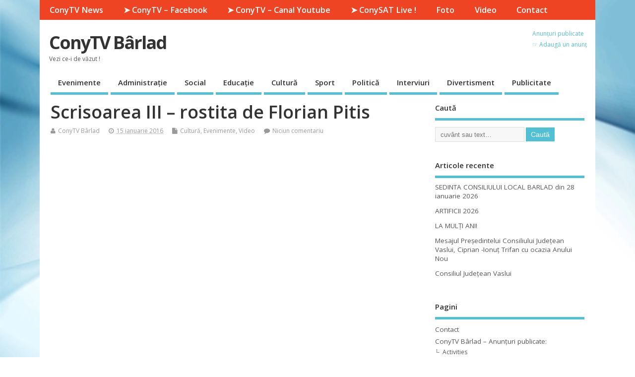

--- FILE ---
content_type: text/html; charset=UTF-8
request_url: https://www.conytv.ro/scrisoarea-iii-rostita-de-florian-pitis/
body_size: 12457
content:
<!DOCTYPE html>
<!--[if lt IE 7 ]>	<html lang="ro-RO" class="no-js ie6"> <![endif]-->
<!--[if IE 7 ]>		<html lang="ro-RO" class="no-js ie7"> <![endif]-->
<!--[if IE 8 ]>		<html lang="ro-RO" class="no-js ie8"> <![endif]-->
<!--[if IE 9 ]>		<html lang="ro-RO" class="no-js ie9"> <![endif]-->
<!--[if (gt IE 9)|!(IE)]><!-->
<html lang="ro-RO" class="no-js"> <!--<![endif]-->
<head>
<meta charset="UTF-8" />


<meta name="viewport" content="width=device-width,initial-scale=1,maximum-scale=1,user-scalable=yes">
<meta name="HandheldFriendly" content="true">

<link rel="pingback" href="https://www.conytv.ro/xmlrpc.php" />

<title>Scrisoarea III  &#8211;   rostita de Florian Pitis &#8211; ConyTV Bârlad</title>
<script type="text/javascript">var ajaxurl = "https://www.conytv.ro/wp-admin/admin-ajax.php",ap_nonce = "516c588188",apTemplateUrl = "https://www.conytv.ro/wp-content/plugins/anspress-question-answer/templates/js-template";apQuestionID = "0";aplang = {"loading":"Loading..","sending":"Sending request","file_size_error":"File size is bigger than 0.48 MB","attached_max":"You have already attached maximum numbers of allowed attachments","commented":"commented","comment":"Comment","cancel":"Cancel","update":"Update","your_comment":"Write your comment...","notifications":"Notifications","mark_all_seen":"Mark all as seen","search":"Search","no_permission_comments":"Sorry, you don't have permission to read comments.","ajax_events":"Are you sure you want to %s?","ajax_error":{"snackbar":{"success":false,"message":"Something went wrong. Please try again."},"modal":["imageUpload"]}};disable_q_suggestion = "";</script>
<meta name='robots' content='max-image-preview:large' />
<link rel='dns-prefetch' href='//fonts.googleapis.com' />
<link rel="alternate" type="application/rss+xml" title="ConyTV Bârlad &raquo; Flux" href="https://www.conytv.ro/feed/" />
<link rel="alternate" type="application/rss+xml" title="ConyTV Bârlad &raquo; Flux comentarii" href="https://www.conytv.ro/comments/feed/" />
<link rel="alternate" type="application/rss+xml" title="Flux comentarii ConyTV Bârlad &raquo; Scrisoarea III  &#8211;   rostita de Florian Pitis" href="https://www.conytv.ro/scrisoarea-iii-rostita-de-florian-pitis/feed/" />
<link rel="alternate" title="oEmbed (JSON)" type="application/json+oembed" href="https://www.conytv.ro/wp-json/oembed/1.0/embed?url=https%3A%2F%2Fwww.conytv.ro%2Fscrisoarea-iii-rostita-de-florian-pitis%2F" />
<link rel="alternate" title="oEmbed (XML)" type="text/xml+oembed" href="https://www.conytv.ro/wp-json/oembed/1.0/embed?url=https%3A%2F%2Fwww.conytv.ro%2Fscrisoarea-iii-rostita-de-florian-pitis%2F&#038;format=xml" />
<style id='wp-img-auto-sizes-contain-inline-css' type='text/css'>
img:is([sizes=auto i],[sizes^="auto," i]){contain-intrinsic-size:3000px 1500px}
/*# sourceURL=wp-img-auto-sizes-contain-inline-css */
</style>
<link rel='stylesheet' id='anspress-fonts-css' href='https://www.conytv.ro/wp-content/plugins/anspress-question-answer/templates/css/fonts.css?ver=4.4.4' type='text/css' media='all' />
<link rel='stylesheet' id='anspress-main-css' href='https://www.conytv.ro/wp-content/plugins/anspress-question-answer/templates/css/main.css?ver=4.4.4' type='text/css' media='all' />
<style id='anspress-main-inline-css' type='text/css'>

		#anspress .ap-q-cells{
				margin-left: 60px;
		}
		#anspress .ap-a-cells{
				margin-left: 60px;
		}
/*# sourceURL=anspress-main-inline-css */
</style>
<link rel='stylesheet' id='ap-overrides-css' href='https://www.conytv.ro/wp-content/plugins/anspress-question-answer/templates/css/overrides.css?v=4.4.4&#038;ver=4.4.4' type='text/css' media='all' />
<style id='wp-emoji-styles-inline-css' type='text/css'>

	img.wp-smiley, img.emoji {
		display: inline !important;
		border: none !important;
		box-shadow: none !important;
		height: 1em !important;
		width: 1em !important;
		margin: 0 0.07em !important;
		vertical-align: -0.1em !important;
		background: none !important;
		padding: 0 !important;
	}
/*# sourceURL=wp-emoji-styles-inline-css */
</style>
<style id='wp-block-library-inline-css' type='text/css'>
:root{--wp-block-synced-color:#7a00df;--wp-block-synced-color--rgb:122,0,223;--wp-bound-block-color:var(--wp-block-synced-color);--wp-editor-canvas-background:#ddd;--wp-admin-theme-color:#007cba;--wp-admin-theme-color--rgb:0,124,186;--wp-admin-theme-color-darker-10:#006ba1;--wp-admin-theme-color-darker-10--rgb:0,107,160.5;--wp-admin-theme-color-darker-20:#005a87;--wp-admin-theme-color-darker-20--rgb:0,90,135;--wp-admin-border-width-focus:2px}@media (min-resolution:192dpi){:root{--wp-admin-border-width-focus:1.5px}}.wp-element-button{cursor:pointer}:root .has-very-light-gray-background-color{background-color:#eee}:root .has-very-dark-gray-background-color{background-color:#313131}:root .has-very-light-gray-color{color:#eee}:root .has-very-dark-gray-color{color:#313131}:root .has-vivid-green-cyan-to-vivid-cyan-blue-gradient-background{background:linear-gradient(135deg,#00d084,#0693e3)}:root .has-purple-crush-gradient-background{background:linear-gradient(135deg,#34e2e4,#4721fb 50%,#ab1dfe)}:root .has-hazy-dawn-gradient-background{background:linear-gradient(135deg,#faaca8,#dad0ec)}:root .has-subdued-olive-gradient-background{background:linear-gradient(135deg,#fafae1,#67a671)}:root .has-atomic-cream-gradient-background{background:linear-gradient(135deg,#fdd79a,#004a59)}:root .has-nightshade-gradient-background{background:linear-gradient(135deg,#330968,#31cdcf)}:root .has-midnight-gradient-background{background:linear-gradient(135deg,#020381,#2874fc)}:root{--wp--preset--font-size--normal:16px;--wp--preset--font-size--huge:42px}.has-regular-font-size{font-size:1em}.has-larger-font-size{font-size:2.625em}.has-normal-font-size{font-size:var(--wp--preset--font-size--normal)}.has-huge-font-size{font-size:var(--wp--preset--font-size--huge)}.has-text-align-center{text-align:center}.has-text-align-left{text-align:left}.has-text-align-right{text-align:right}.has-fit-text{white-space:nowrap!important}#end-resizable-editor-section{display:none}.aligncenter{clear:both}.items-justified-left{justify-content:flex-start}.items-justified-center{justify-content:center}.items-justified-right{justify-content:flex-end}.items-justified-space-between{justify-content:space-between}.screen-reader-text{border:0;clip-path:inset(50%);height:1px;margin:-1px;overflow:hidden;padding:0;position:absolute;width:1px;word-wrap:normal!important}.screen-reader-text:focus{background-color:#ddd;clip-path:none;color:#444;display:block;font-size:1em;height:auto;left:5px;line-height:normal;padding:15px 23px 14px;text-decoration:none;top:5px;width:auto;z-index:100000}html :where(.has-border-color){border-style:solid}html :where([style*=border-top-color]){border-top-style:solid}html :where([style*=border-right-color]){border-right-style:solid}html :where([style*=border-bottom-color]){border-bottom-style:solid}html :where([style*=border-left-color]){border-left-style:solid}html :where([style*=border-width]){border-style:solid}html :where([style*=border-top-width]){border-top-style:solid}html :where([style*=border-right-width]){border-right-style:solid}html :where([style*=border-bottom-width]){border-bottom-style:solid}html :where([style*=border-left-width]){border-left-style:solid}html :where(img[class*=wp-image-]){height:auto;max-width:100%}:where(figure){margin:0 0 1em}html :where(.is-position-sticky){--wp-admin--admin-bar--position-offset:var(--wp-admin--admin-bar--height,0px)}@media screen and (max-width:600px){html :where(.is-position-sticky){--wp-admin--admin-bar--position-offset:0px}}

/*# sourceURL=wp-block-library-inline-css */
</style><style id='global-styles-inline-css' type='text/css'>
:root{--wp--preset--aspect-ratio--square: 1;--wp--preset--aspect-ratio--4-3: 4/3;--wp--preset--aspect-ratio--3-4: 3/4;--wp--preset--aspect-ratio--3-2: 3/2;--wp--preset--aspect-ratio--2-3: 2/3;--wp--preset--aspect-ratio--16-9: 16/9;--wp--preset--aspect-ratio--9-16: 9/16;--wp--preset--color--black: #000000;--wp--preset--color--cyan-bluish-gray: #abb8c3;--wp--preset--color--white: #ffffff;--wp--preset--color--pale-pink: #f78da7;--wp--preset--color--vivid-red: #cf2e2e;--wp--preset--color--luminous-vivid-orange: #ff6900;--wp--preset--color--luminous-vivid-amber: #fcb900;--wp--preset--color--light-green-cyan: #7bdcb5;--wp--preset--color--vivid-green-cyan: #00d084;--wp--preset--color--pale-cyan-blue: #8ed1fc;--wp--preset--color--vivid-cyan-blue: #0693e3;--wp--preset--color--vivid-purple: #9b51e0;--wp--preset--gradient--vivid-cyan-blue-to-vivid-purple: linear-gradient(135deg,rgb(6,147,227) 0%,rgb(155,81,224) 100%);--wp--preset--gradient--light-green-cyan-to-vivid-green-cyan: linear-gradient(135deg,rgb(122,220,180) 0%,rgb(0,208,130) 100%);--wp--preset--gradient--luminous-vivid-amber-to-luminous-vivid-orange: linear-gradient(135deg,rgb(252,185,0) 0%,rgb(255,105,0) 100%);--wp--preset--gradient--luminous-vivid-orange-to-vivid-red: linear-gradient(135deg,rgb(255,105,0) 0%,rgb(207,46,46) 100%);--wp--preset--gradient--very-light-gray-to-cyan-bluish-gray: linear-gradient(135deg,rgb(238,238,238) 0%,rgb(169,184,195) 100%);--wp--preset--gradient--cool-to-warm-spectrum: linear-gradient(135deg,rgb(74,234,220) 0%,rgb(151,120,209) 20%,rgb(207,42,186) 40%,rgb(238,44,130) 60%,rgb(251,105,98) 80%,rgb(254,248,76) 100%);--wp--preset--gradient--blush-light-purple: linear-gradient(135deg,rgb(255,206,236) 0%,rgb(152,150,240) 100%);--wp--preset--gradient--blush-bordeaux: linear-gradient(135deg,rgb(254,205,165) 0%,rgb(254,45,45) 50%,rgb(107,0,62) 100%);--wp--preset--gradient--luminous-dusk: linear-gradient(135deg,rgb(255,203,112) 0%,rgb(199,81,192) 50%,rgb(65,88,208) 100%);--wp--preset--gradient--pale-ocean: linear-gradient(135deg,rgb(255,245,203) 0%,rgb(182,227,212) 50%,rgb(51,167,181) 100%);--wp--preset--gradient--electric-grass: linear-gradient(135deg,rgb(202,248,128) 0%,rgb(113,206,126) 100%);--wp--preset--gradient--midnight: linear-gradient(135deg,rgb(2,3,129) 0%,rgb(40,116,252) 100%);--wp--preset--font-size--small: 13px;--wp--preset--font-size--medium: 20px;--wp--preset--font-size--large: 36px;--wp--preset--font-size--x-large: 42px;--wp--preset--spacing--20: 0.44rem;--wp--preset--spacing--30: 0.67rem;--wp--preset--spacing--40: 1rem;--wp--preset--spacing--50: 1.5rem;--wp--preset--spacing--60: 2.25rem;--wp--preset--spacing--70: 3.38rem;--wp--preset--spacing--80: 5.06rem;--wp--preset--shadow--natural: 6px 6px 9px rgba(0, 0, 0, 0.2);--wp--preset--shadow--deep: 12px 12px 50px rgba(0, 0, 0, 0.4);--wp--preset--shadow--sharp: 6px 6px 0px rgba(0, 0, 0, 0.2);--wp--preset--shadow--outlined: 6px 6px 0px -3px rgb(255, 255, 255), 6px 6px rgb(0, 0, 0);--wp--preset--shadow--crisp: 6px 6px 0px rgb(0, 0, 0);}:where(.is-layout-flex){gap: 0.5em;}:where(.is-layout-grid){gap: 0.5em;}body .is-layout-flex{display: flex;}.is-layout-flex{flex-wrap: wrap;align-items: center;}.is-layout-flex > :is(*, div){margin: 0;}body .is-layout-grid{display: grid;}.is-layout-grid > :is(*, div){margin: 0;}:where(.wp-block-columns.is-layout-flex){gap: 2em;}:where(.wp-block-columns.is-layout-grid){gap: 2em;}:where(.wp-block-post-template.is-layout-flex){gap: 1.25em;}:where(.wp-block-post-template.is-layout-grid){gap: 1.25em;}.has-black-color{color: var(--wp--preset--color--black) !important;}.has-cyan-bluish-gray-color{color: var(--wp--preset--color--cyan-bluish-gray) !important;}.has-white-color{color: var(--wp--preset--color--white) !important;}.has-pale-pink-color{color: var(--wp--preset--color--pale-pink) !important;}.has-vivid-red-color{color: var(--wp--preset--color--vivid-red) !important;}.has-luminous-vivid-orange-color{color: var(--wp--preset--color--luminous-vivid-orange) !important;}.has-luminous-vivid-amber-color{color: var(--wp--preset--color--luminous-vivid-amber) !important;}.has-light-green-cyan-color{color: var(--wp--preset--color--light-green-cyan) !important;}.has-vivid-green-cyan-color{color: var(--wp--preset--color--vivid-green-cyan) !important;}.has-pale-cyan-blue-color{color: var(--wp--preset--color--pale-cyan-blue) !important;}.has-vivid-cyan-blue-color{color: var(--wp--preset--color--vivid-cyan-blue) !important;}.has-vivid-purple-color{color: var(--wp--preset--color--vivid-purple) !important;}.has-black-background-color{background-color: var(--wp--preset--color--black) !important;}.has-cyan-bluish-gray-background-color{background-color: var(--wp--preset--color--cyan-bluish-gray) !important;}.has-white-background-color{background-color: var(--wp--preset--color--white) !important;}.has-pale-pink-background-color{background-color: var(--wp--preset--color--pale-pink) !important;}.has-vivid-red-background-color{background-color: var(--wp--preset--color--vivid-red) !important;}.has-luminous-vivid-orange-background-color{background-color: var(--wp--preset--color--luminous-vivid-orange) !important;}.has-luminous-vivid-amber-background-color{background-color: var(--wp--preset--color--luminous-vivid-amber) !important;}.has-light-green-cyan-background-color{background-color: var(--wp--preset--color--light-green-cyan) !important;}.has-vivid-green-cyan-background-color{background-color: var(--wp--preset--color--vivid-green-cyan) !important;}.has-pale-cyan-blue-background-color{background-color: var(--wp--preset--color--pale-cyan-blue) !important;}.has-vivid-cyan-blue-background-color{background-color: var(--wp--preset--color--vivid-cyan-blue) !important;}.has-vivid-purple-background-color{background-color: var(--wp--preset--color--vivid-purple) !important;}.has-black-border-color{border-color: var(--wp--preset--color--black) !important;}.has-cyan-bluish-gray-border-color{border-color: var(--wp--preset--color--cyan-bluish-gray) !important;}.has-white-border-color{border-color: var(--wp--preset--color--white) !important;}.has-pale-pink-border-color{border-color: var(--wp--preset--color--pale-pink) !important;}.has-vivid-red-border-color{border-color: var(--wp--preset--color--vivid-red) !important;}.has-luminous-vivid-orange-border-color{border-color: var(--wp--preset--color--luminous-vivid-orange) !important;}.has-luminous-vivid-amber-border-color{border-color: var(--wp--preset--color--luminous-vivid-amber) !important;}.has-light-green-cyan-border-color{border-color: var(--wp--preset--color--light-green-cyan) !important;}.has-vivid-green-cyan-border-color{border-color: var(--wp--preset--color--vivid-green-cyan) !important;}.has-pale-cyan-blue-border-color{border-color: var(--wp--preset--color--pale-cyan-blue) !important;}.has-vivid-cyan-blue-border-color{border-color: var(--wp--preset--color--vivid-cyan-blue) !important;}.has-vivid-purple-border-color{border-color: var(--wp--preset--color--vivid-purple) !important;}.has-vivid-cyan-blue-to-vivid-purple-gradient-background{background: var(--wp--preset--gradient--vivid-cyan-blue-to-vivid-purple) !important;}.has-light-green-cyan-to-vivid-green-cyan-gradient-background{background: var(--wp--preset--gradient--light-green-cyan-to-vivid-green-cyan) !important;}.has-luminous-vivid-amber-to-luminous-vivid-orange-gradient-background{background: var(--wp--preset--gradient--luminous-vivid-amber-to-luminous-vivid-orange) !important;}.has-luminous-vivid-orange-to-vivid-red-gradient-background{background: var(--wp--preset--gradient--luminous-vivid-orange-to-vivid-red) !important;}.has-very-light-gray-to-cyan-bluish-gray-gradient-background{background: var(--wp--preset--gradient--very-light-gray-to-cyan-bluish-gray) !important;}.has-cool-to-warm-spectrum-gradient-background{background: var(--wp--preset--gradient--cool-to-warm-spectrum) !important;}.has-blush-light-purple-gradient-background{background: var(--wp--preset--gradient--blush-light-purple) !important;}.has-blush-bordeaux-gradient-background{background: var(--wp--preset--gradient--blush-bordeaux) !important;}.has-luminous-dusk-gradient-background{background: var(--wp--preset--gradient--luminous-dusk) !important;}.has-pale-ocean-gradient-background{background: var(--wp--preset--gradient--pale-ocean) !important;}.has-electric-grass-gradient-background{background: var(--wp--preset--gradient--electric-grass) !important;}.has-midnight-gradient-background{background: var(--wp--preset--gradient--midnight) !important;}.has-small-font-size{font-size: var(--wp--preset--font-size--small) !important;}.has-medium-font-size{font-size: var(--wp--preset--font-size--medium) !important;}.has-large-font-size{font-size: var(--wp--preset--font-size--large) !important;}.has-x-large-font-size{font-size: var(--wp--preset--font-size--x-large) !important;}
/*# sourceURL=global-styles-inline-css */
</style>

<style id='classic-theme-styles-inline-css' type='text/css'>
/*! This file is auto-generated */
.wp-block-button__link{color:#fff;background-color:#32373c;border-radius:9999px;box-shadow:none;text-decoration:none;padding:calc(.667em + 2px) calc(1.333em + 2px);font-size:1.125em}.wp-block-file__button{background:#32373c;color:#fff;text-decoration:none}
/*# sourceURL=/wp-includes/css/classic-themes.min.css */
</style>
<link rel='stylesheet' id='default_gwf-css' href='//fonts.googleapis.com/css?family=Open+Sans%3A400%2C400italic%2C600%2C600italic%2C700%2C700italic%2C300%2C300italic&#038;ver=6.9' type='text/css' media='all' />
<link rel='stylesheet' id='parent-style-css' href='https://www.conytv.ro/wp-content/themes/mesocolumn/style.css?ver=1.6.5.1' type='text/css' media='all' />
<link rel='stylesheet' id='style-responsive-css' href='https://www.conytv.ro/wp-content/themes/mesocolumn/responsive.css?ver=1.6.5.1' type='text/css' media='all' />
<link rel='stylesheet' id='superfish-css' href='https://www.conytv.ro/wp-content/themes/mesocolumn/lib/scripts/superfish-menu/css/superfish.css?ver=1.6.5.1' type='text/css' media='all' />
<link rel='stylesheet' id='font-awesome-cdn-css' href='https://www.conytv.ro/wp-content/themes/mesocolumn/lib/scripts/font-awesome/css/font-awesome.css?ver=1.6.5.1' type='text/css' media='all' />
<script type="text/javascript" src="https://www.conytv.ro/wp-includes/js/jquery/jquery.min.js?ver=3.7.1" id="jquery-core-js"></script>
<script type="text/javascript" src="https://www.conytv.ro/wp-includes/js/jquery/jquery-migrate.min.js?ver=3.4.1" id="jquery-migrate-js"></script>
<link rel="https://api.w.org/" href="https://www.conytv.ro/wp-json/" /><link rel="alternate" title="JSON" type="application/json" href="https://www.conytv.ro/wp-json/wp/v2/posts/210" /><link rel="EditURI" type="application/rsd+xml" title="RSD" href="https://www.conytv.ro/xmlrpc.php?rsd" />
<meta name="generator" content="WordPress 6.9" />
<link rel="canonical" href="https://www.conytv.ro/scrisoarea-iii-rostita-de-florian-pitis/" />
<link rel='shortlink' href='https://www.conytv.ro/?p=210' />
<style type="text/css" media="all">
</style>
<style type="text/css" media="all">
#main-navigation li.menu-item-object-page.tn_page_color_22344 a {border-bottom: 5px solid #dd3333;}#main-navigation ul.sf-menu li.menu-item-object-page.tn_page_color_22344:hover {background-color: #dd3333;}#main-navigation .sf-menu li.menu-item-object-page.tn_page_color_22344 a:hover {color: #fff !important;background-color: #dd3333;}#main-navigation .sf-menu li.menu-item-object-page.tn_page_color_22344 ul  {background-color: #dd3333;background-image: none;}#main-navigation .sf-menu li.menu-item-object-page.tn_page_color_22344 ul li a:hover  {background-color: #aa0000 !important;background-image: none;} </style>
<style type="text/css" id="custom-background-css">
body.custom-background { background-image: url("https://www.conytv.ro/wp-content/uploads/2021/01/conytv_bkgnd_alpha.png"); background-position: left top; background-size: contain; background-repeat: no-repeat; background-attachment: scroll; }
</style>
	<style type="text/css" media="all">
.container-wrap, footer .ftop {float: left;margin: 0;padding: 2% 2% 0 2%;width: 96%;background-color:white;}
#header {background:white;}footer.footer-bottom {background:transparent none !important;}.fbottom {background-color: #52C0D4;color:#fff !important;width: 96%;margin: 0;padding: 0.6em 2% !important;}#siteinfo {margin:0 0 0 1.6em;}@media only screen and (min-width:300px) and (max-width:770px){.container-wrap, #custom footer .ftop {float: left;margin: 0;padding: 2% !important;width: 96% !important;background-color:white;}#custom-img-header {margin:0 0 2em;}}
body {font-family: 'Open Sans', sans-serif;font-weight: 400;}
#siteinfo div,h1,h2,h3,h4,h5,h6,.header-title,#main-navigation, #featured #featured-title, #cf .tinput, #wp-calendar caption,.flex-caption h1,#portfolio-filter li,.nivo-caption a.read-more,.form-submit #submit,.fbottom,ol.commentlist li div.comment-post-meta, .home-post span.post-category a,ul.tabbernav li a {font-family: 'Open Sans', sans-serif;font-weight:600;}
#main-navigation, .sf-menu li a {font-family: 'Open Sans', sans-serif;font-weight: 600;}
#custom #siteinfo a {color: # !important;text-decoration: none;}
#custom #siteinfo p#site-description {color: # !important;text-decoration: none;}
#post-entry div.post-thumb.size-thumbnail {float:left;width:150px;}
#post-entry article .post-right {margin:0 0 0 170px;}
</style>

</head>

<body class="wp-singular post-template-default single single-post postid-210 single-format-standard custom-background wp-theme-mesocolumn metaslider-plugin chrome" id="custom">

<div class="product-with-desc secbody">

<div id="wrapper">

<div id="wrapper-main">

<div id="bodywrap" class="innerwrap">

<div id="bodycontent">

<div id="container">

<nav class="top-nav iegradient effect-1" id="top-navigation" itemscope itemtype="http://schema.org/SiteNavigationElement">
<div class="innerwrap">
<ul id="menu-meniu" class="sf-menu"><li id='menu-item-524'  class="menu-item menu-item-type-taxonomy menu-item-object-category no_desc   "><a  href="https://www.conytv.ro/category/conytv-news/">ConyTV News</a></li>
<li id='menu-item-128'  class="menu-item menu-item-type-custom menu-item-object-custom no_desc   "><a  href="https://www.facebook.com/conytv.barlad/">➤ ConyTV &#8211; Facebook</a></li>
<li id='menu-item-129'  class="menu-item menu-item-type-custom menu-item-object-custom no_desc   "><a  href="https://www.youtube.com/channel/UCYHZW2N0nWphDxQbDZP5cKQ">➤ ConyTV &#8211; Canal Youtube</a></li>
<li id='menu-item-503'  class="menu-item menu-item-type-custom menu-item-object-custom no_desc   "><a  href="http://www.b-o.ro/live-tvconysat-barlad.html">➤ ConySAT Live !</a></li>
<li id='menu-item-133'  class="menu-item menu-item-type-taxonomy menu-item-object-category no_desc   "><a  href="https://www.conytv.ro/category/foto/">Foto</a></li>
<li id='menu-item-529'  class="menu-item menu-item-type-taxonomy menu-item-object-category current-post-ancestor current-menu-parent current-post-parent no_desc   "><a  href="https://www.conytv.ro/category/video/">Video</a></li>
<li id='menu-item-525'  class="menu-item menu-item-type-post_type menu-item-object-page no_desc   "><a  href="https://www.conytv.ro/contact/">Contact</a></li>
</ul><div id="mobile-nav"><div class="mobile-open"><a class="mobile-open-click" href="#"><i class="fa fa-bars"></i>Meniu superior</a></div><ul id="mobile-menu-wrap"><li><a href='https://www.conytv.ro/category/evenimente/'>Evenimente</a>
<li><a href='https://www.conytv.ro/category/administratie/'>Administrație</a>
<li><a href='https://www.conytv.ro/category/social/'>Social</a>
<li><a href='https://www.conytv.ro/category/educatie/'>Educație</a>
<li><a href='https://www.conytv.ro/category/cultura/'>Cultură</a>
<li><a href='https://www.conytv.ro/category/sport/'>Sport</a>
<li><a href='https://www.conytv.ro/category/politica/'>Politică</a>
<li><a href='https://www.conytv.ro/category/interviuri/'>Interviuri</a>
<li><a href='https://www.conytv.ro/category/divertisment/'>Divertisment</a>
<li><a href='https://www.conytv.ro/publicitate/'>Publicitate</a>
</ul></div></div>
</nav>
<!-- HEADER START -->
<header class="iegradient yes_head" id="header" itemscope itemtype="http://schema.org/WPHeader">
<div class="header-inner">
<div class="innerwrap">
<div id="siteinfo">
<div ><a href="https://www.conytv.ro/" title="ConyTV Bârlad" rel="home">ConyTV Bârlad</a></div ><p id="site-description">Vezi ce-i de văzut !</p>
</div>
<!-- SITEINFO END -->
<div id="topbanner"><a href="https://www.conytv.ro/questions/">Anunțuri publicate</a>
<br>
<a href="https://www.conytv.ro/questions/ask/">&#9758; Adaugă un anunț</a></div></div>
</div>
</header>
<!-- HEADER END -->
<div class="container-wrap">

<!-- NAVIGATION START -->
<nav class="main-nav iegradient" id="main-navigation" itemscope itemtype="http://schema.org/SiteNavigationElement">
<ul id="menu-meniul-principal-1" class="sf-menu"><li id='menu-item-522'  class="menu-item menu-item-type-taxonomy menu-item-object-category current-post-ancestor current-menu-parent current-post-parent no_desc   "><a  href="https://www.conytv.ro/category/evenimente/">Evenimente</a></li>
<li id='menu-item-127'  class="menu-item menu-item-type-taxonomy menu-item-object-category no_desc   "><a  href="https://www.conytv.ro/category/administratie/">Administrație</a></li>
<li id='menu-item-520'  class="menu-item menu-item-type-taxonomy menu-item-object-category no_desc   "><a  href="https://www.conytv.ro/category/social/">Social</a></li>
<li id='menu-item-134'  class="menu-item menu-item-type-taxonomy menu-item-object-category no_desc   "><a  href="https://www.conytv.ro/category/educatie/">Educație</a></li>
<li id='menu-item-126'  class="menu-item menu-item-type-taxonomy menu-item-object-category current-post-ancestor current-menu-parent current-post-parent no_desc   "><a  href="https://www.conytv.ro/category/cultura/">Cultură</a></li>
<li id='menu-item-521'  class="menu-item menu-item-type-taxonomy menu-item-object-category no_desc   "><a  href="https://www.conytv.ro/category/sport/">Sport</a></li>
<li id='menu-item-27'  class="menu-item menu-item-type-taxonomy menu-item-object-category no_desc   "><a  href="https://www.conytv.ro/category/politica/">Politică</a></li>
<li id='menu-item-523'  class="menu-item menu-item-type-taxonomy menu-item-object-category no_desc   "><a  href="https://www.conytv.ro/category/interviuri/">Interviuri</a></li>
<li id='menu-item-527'  class="menu-item menu-item-type-taxonomy menu-item-object-category no_desc   "><a  href="https://www.conytv.ro/category/divertisment/">Divertisment</a></li>
<li id='menu-item-3496'  class="menu-item menu-item-type-post_type menu-item-object-page no_desc   "><a  href="https://www.conytv.ro/publicitate/">Publicitate</a></li>
</ul></nav>
<!-- NAVIGATION END -->

<!-- CONTENT START -->
<div class="content">
<div class="content-inner">


<!-- POST ENTRY START -->
<div id="post-entry">

<div class="post-entry-inner">




<!-- POST START -->
<article class="post-single post-210 post type-post status-publish format-standard hentry category-cultura category-evenimente category-video has_no_thumb" id="post-210"  itemscope="" itemtype="http://schema.org/Article">

<div class="post-top">
<h1 class="post-title entry-title"  itemprop="name headline">Scrisoarea III  &#8211;   rostita de Florian Pitis</h1>
<div class="post-meta the-icons pmeta-alt">


<span class="post-author vcard"><i class="fa fa-user"></i><a class="url fn" href="https://www.conytv.ro/author/conytv/" title="Articole de ConyTV Bârlad" rel="author">ConyTV Bârlad</a></span>

<span class="entry-date post-date"><i class="fa fa-clock-o"></i><abbr class="published" title="2016-01-15T18:41:56+02:00">15 ianuarie 2016</abbr></span>
<span class="meta-no-display"><a href="https://www.conytv.ro/scrisoarea-iii-rostita-de-florian-pitis/" rel="bookmark">Scrisoarea III  &#8211;   rostita de Florian Pitis</a></span><span class="date updated meta-no-display">2016-01-25T14:03:13+02:00</span>
<span class="post-category"><i class="fa fa-file"></i><a href="https://www.conytv.ro/category/cultura/" rel="category tag">Cultură</a>, <a href="https://www.conytv.ro/category/evenimente/" rel="category tag">Evenimente</a>, <a href="https://www.conytv.ro/category/video/" rel="category tag">Video</a></span>


<span class="post-comment last"><i class="fa fa-comment"></i><a href="https://www.conytv.ro/scrisoarea-iii-rostita-de-florian-pitis/#respond">Niciun comentariu</a></span>


</div></div>


<div class="post-content">


<div class="entry-content"  itemprop="articleBody">
<p><iframe src="https://www.youtube.com/embed/gvTeNj_HNQY" width="640" height="480" frameborder="0" allowfullscreen="allowfullscreen"></iframe></p>
<!-- start data:schema --><span class="post-schema"><meta content="article" itemscope itemprop="mainEntityOfPage"  itemType="https://schema.org/WebPage" itemid="https://www.conytv.ro/scrisoarea-iii-rostita-de-florian-pitis/"/><a itemprop="url" href="https://www.conytv.ro/scrisoarea-iii-rostita-de-florian-pitis/" rel="bookmark" title="Scrisoarea III  &#8211;   rostita de Florian Pitis ">https://www.conytv.ro/scrisoarea-iii-rostita-de-florian-pitis/</a><time datetime="2016-01-15" itemprop="datePublished"><span class="date updated">2016-01-15T18:41:56+02:00</span></time><meta itemprop="dateModified" content="2016-01-15T18:41:56+02:00"/><span class="vcard author"><span class="fn">ConyTV Bârlad</span></span><span itemprop="articleSection">Cultură</span><span itemprop="articleSection">Evenimente</span><span itemprop="articleSection">Video</span><span itemprop="description"></span><span itemprop="author" itemscope="" itemtype="http://schema.org/Person"><span itemprop="name">ConyTV Bârlad</span><a href="?rel=author" itemprop="url"></a><span itemprop="givenName">ConyTV</span>
<span itemprop="familyName">Bârlad</span><span itemprop="email"><a href="/cdn-cgi/l/email-protection" class="__cf_email__" data-cfemail="ff9c9091868b89d19d9e8d939e9bbf98929e9693d19c9092">[email&#160;protected]</a></span><span itemprop="jobTitle">Editor</span><span itemprop="brand">ConyTV Bârlad</span></span><span itemprop="publisher" itemscope itemtype="https://schema.org/Organization"><span itemprop="logo" itemscope itemtype="https://schema.org/ImageObject"><img decoding="async" alt="Vezi ce-i de văzut !" src=""/><meta itemprop="url" content=""><meta itemprop="width" content="80"><meta itemprop="height" content="80"></span><meta itemprop="name" content="ConyTV Bârlad"></span></span><!-- end data:schema --></div>


</div>


<div class="post-meta the-icons pm-bottom">
</div>

</article>
<!-- POST END -->






<div id="commentpost">

<h4 id="comments"><span>Niciun comentariu până acum.</span></h4>





	<div id="respond" class="comment-respond">
		<h3 id="reply-title" class="comment-reply-title">Lasă un răspuns <small><a rel="nofollow" id="cancel-comment-reply-link" href="/scrisoarea-iii-rostita-de-florian-pitis/#respond" style="display:none;">Anulează răspunsul</a></small></h3><form action="https://www.conytv.ro/wp-comments-post.php" method="post" id="commentform" class="comment-form"><p class="comment-notes"><span id="email-notes">Adresa ta de email nu va fi publicată.</span> <span class="required-field-message">Câmpurile obligatorii sunt marcate cu <span class="required">*</span></span></p><p class="comment-form-comment"><textarea id="comment" name="comment" cols="45" rows="8" aria-required="true"></textarea></p><p class="comment-form-author"><label for="author">Nume <span class="required">*</span></label> <input id="author" name="author" type="text" value="" size="30" maxlength="245" autocomplete="name" required="required" /></p>
<p class="comment-form-email"><label for="email">Email <span class="required">*</span></label> <input id="email" name="email" type="text" value="" size="30" maxlength="100" aria-describedby="email-notes" autocomplete="email" required="required" /></p>
<p class="comment-form-url"><label for="url">Site web</label> <input id="url" name="url" type="text" value="" size="30" maxlength="200" autocomplete="url" /></p>
	<script data-cfasync="false" src="/cdn-cgi/scripts/5c5dd728/cloudflare-static/email-decode.min.js"></script><script>document.addEventListener("DOMContentLoaded", function() { setTimeout(function(){ var e=document.getElementById("cf-turnstile-c-592836278"); e&&!e.innerHTML.trim()&&(turnstile.remove("#cf-turnstile-c-592836278"), turnstile.render("#cf-turnstile-c-592836278", {sitekey:"0x4AAAAAAACkQ7qgqzknahqP"})); }, 100); });</script>
	<p class="form-submit"><span id="cf-turnstile-c-592836278" class="cf-turnstile cf-turnstile-comments" data-action="wordpress-comment" data-callback="" data-sitekey="0x4AAAAAAACkQ7qgqzknahqP" data-theme="light" data-language="auto" data-appearance="always" data-size="" data-retry="auto" data-retry-interval="1000"></span><br class="cf-turnstile-br cf-turnstile-br-comments"><input name="submit" type="submit" id="submit" class="submit" value="Publică comentariul" /><script type="text/javascript">document.addEventListener("DOMContentLoaded", function() { document.body.addEventListener("click", function(event) { if (event.target.matches(".comment-reply-link, #cancel-comment-reply-link")) { turnstile.reset(".comment-form .cf-turnstile"); } }); });</script> <input type='hidden' name='comment_post_ID' value='210' id='comment_post_ID' />
<input type='hidden' name='comment_parent' id='comment_parent' value='0' />
</p> <p class="comment-form-aios-antibot-keys"><input type="hidden" name="dqducxbx" value="5h4cy67bg4ae" ><input type="hidden" name="ourhmzap" value="2nlvj4p3irco" ><input type="hidden" name="y434e9pr" value="0e8avzfwmmjq" ><input type="hidden" name="aios_antibot_keys_expiry" id="aios_antibot_keys_expiry" value="1770163200"></p><p style="display: none;"><input type="hidden" id="akismet_comment_nonce" name="akismet_comment_nonce" value="e47e3e4e99" /></p><p style="display: none !important;" class="akismet-fields-container" data-prefix="ak_"><label>&#916;<textarea name="ak_hp_textarea" cols="45" rows="8" maxlength="100"></textarea></label><input type="hidden" id="ak_js_1" name="ak_js" value="190"/><script>document.getElementById( "ak_js_1" ).setAttribute( "value", ( new Date() ).getTime() );</script></p></form>	</div><!-- #respond -->
	<p class="akismet_comment_form_privacy_notice">Acest site folosește Akismet pentru a reduce spamul. <a href="https://akismet.com/privacy/" target="_blank" rel="nofollow noopener">Află cum sunt procesate datele comentariilor tale</a>.</p>
</div>



<div class="post-nav-archive" id="post-navigator-single">
<div class="alignleft">&laquo;&nbsp;<a href="https://www.conytv.ro/scrisoarea-iii-gheorghe-cozorici/" rel="prev">Scrisoarea III &#8211; Gheorghe Cozorici</a></div>
<div class="alignright"><a href="https://www.conytv.ro/ochiul-curat-de-dorina-stoica/" rel="next">&#8222;Ochiul curat&#8221; de Dorina Stoica</a>&nbsp;&raquo;</div>
</div>


</div>
</div>
<!-- POST ENTRY END -->


</div><!-- CONTENT INNER END -->
</div><!-- CONTENT END -->



<div id="right-sidebar" class="sidebar right-sidebar" itemscope itemtype="http://schema.org/WPSideBar">
<div class="sidebar-inner">
<div class="widget-area the-icons">


<aside class="widget">
<h3 class="widget-title">Caută</h3>
<form method="get" class="search-form" action="https://www.conytv.ro/"><label><span class="screen-reader-text">Caută după:</span><input type="search" class="search-field" placeholder="cuvânt sau text&hellip;" value="" name="s" title="Caută după:" /></label> <input type="submit" class="search-submit" value="Caută" /></form></aside>
<aside class="widget widget_recent_entries">
<h3 class="widget-title">Articole recente</h3>
<ul>	<li><a href='https://www.conytv.ro/sedinta-consiliului-local-barlad-din-28-ianuarie-2026/'>SEDINTA CONSILIULUI LOCAL BARLAD din 28 ianuarie 2026</a></li>
	<li><a href='https://www.conytv.ro/artificii-2026/'>ARTIFICII 2026</a></li>
	<li><a href='https://www.conytv.ro/la-multi-ani-3/'>LA MULȚI ANI!</a></li>
	<li><a href='https://www.conytv.ro/mesajul-presedintelui-consiliului-judetean-vaslui-cipprian-ionut-trifan-cu-ocazia-anului-nou/'>Mesajul Președintelui Consiliului Județean Vaslui, Ciprian -Ionuț Trifan cu ocazia Anului Nou</a></li>
	<li><a href='https://www.conytv.ro/consiliul-judetean-vaslui/'>Consiliul Județean Vaslui</a></li>
</ul>
</aside>
<aside class="widget widget">
<h3 class="widget-title">Pagini</h3>
<ul><li class="page_item page-item-8"><a href="https://www.conytv.ro/contact/">Contact</a></li>
<li class="page_item page-item-22235 page_item_has_children"><a href="https://www.conytv.ro/questions/">ConyTV Bârlad &#8211; Anunțuri publicate:</a>
<ul class='children'>
	<li class="page_item page-item-22240"><a href="https://www.conytv.ro/questions/activities/">Activities</a></li>
	<li class="page_item page-item-22344"><a href="https://www.conytv.ro/questions/ansp-archive/">Anunțuri gratuite</a></li>
	<li class="page_item page-item-22238"><a href="https://www.conytv.ro/questions/categories/">Anunțuri publicate, pe categorii</a></li>
	<li class="page_item page-item-22236"><a href="https://www.conytv.ro/questions/ask/">ConyTV Bârlad &#8211; Adaugă mai jos anunțul tău:</a></li>
	<li class="page_item page-item-22237"><a href="https://www.conytv.ro/questions/profile/">Profile</a></li>
	<li class="page_item page-item-22239"><a href="https://www.conytv.ro/questions/tags/">Tags</a></li>
</ul>
</li>
<li class="page_item page-item-2136"><a href="https://www.conytv.ro/">ConyTV News</a></li>
<li class="page_item page-item-2512"><a href="https://www.conytv.ro/publicitate/">Publicitate</a></li>
</ul>
</aside>
<aside class="widget">
<h3 class="widget-title">Etichete</h3>
<div class="tagcloud"><ul><a href="https://www.conytv.ro/tag/60/" class="tag-cloud-link tag-link-252 tag-link-position-1" style="font-size: 10px;" aria-label="60 (8 elemente)">60</a>
<a href="https://www.conytv.ro/tag/1999/" class="tag-cloud-link tag-link-228 tag-link-position-2" style="font-size: 11.625px;" aria-label="1999 (11 elemente)">1999</a>
<a href="https://www.conytv.ro/tag/2016/" class="tag-cloud-link tag-link-67 tag-link-position-3" style="font-size: 18.5px;" aria-label="2016 (42 de elemente)">2016</a>
<a href="https://www.conytv.ro/tag/adrian/" class="tag-cloud-link tag-link-178 tag-link-position-4" style="font-size: 10px;" aria-label="Adrian (8 elemente)">Adrian</a>
<a href="https://www.conytv.ro/tag/andreea/" class="tag-cloud-link tag-link-163 tag-link-position-5" style="font-size: 10px;" aria-label="Andreea (8 elemente)">Andreea</a>
<a href="https://www.conytv.ro/tag/ani/" class="tag-cloud-link tag-link-253 tag-link-position-6" style="font-size: 19.5px;" aria-label="ani (50 de elemente)">ani</a>
<a href="https://www.conytv.ro/tag/arhiva/" class="tag-cloud-link tag-link-225 tag-link-position-7" style="font-size: 12px;" aria-label="arhiva (12 elemente)">arhiva</a>
<a href="https://www.conytv.ro/tag/arhiva-conytv/" class="tag-cloud-link tag-link-972 tag-link-position-8" style="font-size: 12.875px;" aria-label="ARHIVA CONYTV (14 elemente)">ARHIVA CONYTV</a>
<a href="https://www.conytv.ro/tag/b-o-ro/" class="tag-cloud-link tag-link-116 tag-link-position-9" style="font-size: 11.625px;" aria-label="b-o.ro (11 elemente)">b-o.ro</a>
<a href="https://www.conytv.ro/tag/barlad/" class="tag-cloud-link tag-link-68 tag-link-position-10" style="font-size: 17.75px;" aria-label="barlad (36 de elemente)">barlad</a>
<a href="https://www.conytv.ro/tag/boros/" class="tag-cloud-link tag-link-22 tag-link-position-11" style="font-size: 12px;" aria-label="BOROS (12 elemente)">BOROS</a>
<a href="https://www.conytv.ro/tag/candidat/" class="tag-cloud-link tag-link-126 tag-link-position-12" style="font-size: 15.375px;" aria-label="candidat (23 de elemente)">candidat</a>
<a href="https://www.conytv.ro/tag/carte/" class="tag-cloud-link tag-link-215 tag-link-position-13" style="font-size: 12px;" aria-label="carte (12 elemente)">carte</a>
<a href="https://www.conytv.ro/tag/comuna/" class="tag-cloud-link tag-link-230 tag-link-position-14" style="font-size: 12.5px;" aria-label="comuna (13 elemente)">comuna</a>
<a href="https://www.conytv.ro/tag/conferinta/" class="tag-cloud-link tag-link-41 tag-link-position-15" style="font-size: 19.75px;" aria-label="CONFERINTA (53 de elemente)">CONFERINTA</a>
<a href="https://www.conytv.ro/tag/consiliului-local/" class="tag-cloud-link tag-link-384 tag-link-position-16" style="font-size: 16.375px;" aria-label="Consiliului Local (28 de elemente)">Consiliului Local</a>
<a href="https://www.conytv.ro/tag/conytv/" class="tag-cloud-link tag-link-226 tag-link-position-17" style="font-size: 15.125px;" aria-label="conytv (22 de elemente)">conytv</a>
<a href="https://www.conytv.ro/tag/decembrie/" class="tag-cloud-link tag-link-227 tag-link-position-18" style="font-size: 10px;" aria-label="decembrie (8 elemente)">decembrie</a>
<a href="https://www.conytv.ro/tag/dumitru/" class="tag-cloud-link tag-link-21 tag-link-position-19" style="font-size: 12.875px;" aria-label="DUMITRU (14 elemente)">DUMITRU</a>
<a href="https://www.conytv.ro/tag/dumitru-boros/" class="tag-cloud-link tag-link-206 tag-link-position-20" style="font-size: 14.375px;" aria-label="Dumitru Boros (19 elemente)">Dumitru Boros</a>
<a href="https://www.conytv.ro/tag/independent/" class="tag-cloud-link tag-link-127 tag-link-position-21" style="font-size: 10px;" aria-label="independent (8 elemente)">independent</a>
<a href="https://www.conytv.ro/tag/la/" class="tag-cloud-link tag-link-340 tag-link-position-22" style="font-size: 10.625px;" aria-label="LA (9 elemente)">LA</a>
<a href="https://www.conytv.ro/tag/local/" class="tag-cloud-link tag-link-131 tag-link-position-23" style="font-size: 12.875px;" aria-label="local (14 elemente)">local</a>
<a href="https://www.conytv.ro/tag/mai/" class="tag-cloud-link tag-link-181 tag-link-position-24" style="font-size: 19.25px;" aria-label="mai (48 de elemente)">mai</a>
<a href="https://www.conytv.ro/tag/pmp/" class="tag-cloud-link tag-link-40 tag-link-position-25" style="font-size: 18.375px;" aria-label="PMP (41 de elemente)">PMP</a>
<a href="https://www.conytv.ro/tag/pnl/" class="tag-cloud-link tag-link-152 tag-link-position-26" style="font-size: 13.5px;" aria-label="pnl (16 elemente)">pnl</a>
<a href="https://www.conytv.ro/tag/presa/" class="tag-cloud-link tag-link-56 tag-link-position-27" style="font-size: 20px;" aria-label="PRESA (55 de elemente)">PRESA</a>
<a href="https://www.conytv.ro/tag/psd/" class="tag-cloud-link tag-link-58 tag-link-position-28" style="font-size: 17.375px;" aria-label="PSD (34 de elemente)">PSD</a>
<a href="https://www.conytv.ro/tag/sedinta/" class="tag-cloud-link tag-link-183 tag-link-position-29" style="font-size: 10.625px;" aria-label="sedinta (9 elemente)">sedinta</a>
<a href="https://www.conytv.ro/tag/zilele-culturale/" class="tag-cloud-link tag-link-422 tag-link-position-30" style="font-size: 13.125px;" aria-label="Zilele Culturale (15 elemente)">Zilele Culturale</a></ul></div>
</aside></div>
</div><!-- SIDEBAR-INNER END -->
</div><!-- RIGHT SIDEBAR END -->


</div><!-- CONTAINER WRAP END -->

</div><!-- CONTAINER END -->

</div><!-- BODYCONTENT END -->

</div><!-- INNERWRAP BODYWRAP END -->

</div><!-- WRAPPER MAIN END -->

</div><!-- WRAPPER END -->


<footer class="footer-bottom" itemscope itemtype="http://schema.org/WPFooter">
<div class="innerwrap">
<div class="fbottom">
<div class="footer-left">
Copyright (Drepturi de autor) &copy;2026. ConyTV Bârlad</div>
<div class="footer-right">
<ul id="menu-meniu-subsol" class="menu"><li id="menu-item-22350" class="anspress-menu-ask menu-item menu-item-type-post_type menu-item-object-page menu-item-22350"><a href="https://www.conytv.ro/questions/ask/">Publică gratuit anunțul tău</a></li>
<li id="menu-item-22349" class="anspress-menu-base menu-item menu-item-type-post_type menu-item-object-page menu-item-22349"><a href="https://www.conytv.ro/questions/">Anunțuri gratuite</a></li>
<li id="menu-item-22348" class="anspress-menu-categories menu-item menu-item-type-post_type menu-item-object-page menu-item-22348"><a href="https://www.conytv.ro/questions/categories/">Categorii anunțuri</a></li>
</ul><br />Tema Mesocolumn oferită de Dezzain </div>
</div>
</div>
</footer>
<!-- FOOTER BOTTOM END -->


</div>
<!-- SECBODY END -->

<script type="speculationrules">
{"prefetch":[{"source":"document","where":{"and":[{"href_matches":"/*"},{"not":{"href_matches":["/wp-*.php","/wp-admin/*","/wp-content/uploads/*","/wp-content/*","/wp-content/plugins/*","/wp-content/themes/mesocolumn/*","/*\\?(.+)"]}},{"not":{"selector_matches":"a[rel~=\"nofollow\"]"}},{"not":{"selector_matches":".no-prefetch, .no-prefetch a"}}]},"eagerness":"conservative"}]}
</script>
<script type="text/javascript" src="https://www.conytv.ro/wp-content/plugins/anspress-question-answer/addons/recaptcha/script.js?ver=4.4.4" id="ap-recaptcha-js"></script>
<script type="text/javascript" src="https://www.conytv.ro/wp-includes/js/hoverIntent.min.js?ver=1.10.2" id="hoverIntent-js"></script>
<script type="text/javascript" src="https://www.conytv.ro/wp-content/themes/mesocolumn/lib/scripts/modernizr/modernizr.js?ver=1.6.5.1" id="modernizr-js"></script>
<script type="text/javascript" src="https://www.conytv.ro/wp-content/themes/mesocolumn/lib/scripts/superfish-menu/js/superfish.js?ver=1.6.5.1" id="superfish-js-js"></script>
<script type="text/javascript" src="https://www.conytv.ro/wp-content/themes/mesocolumn/lib/scripts/superfish-menu/js/supersubs.js?ver=1.6.5.1" id="supersub-js-js"></script>
<script type="text/javascript" src="https://www.conytv.ro/wp-content/themes/mesocolumn/lib/scripts/custom.js?ver=1.6.5.1" id="custom-js-js"></script>
<script type="text/javascript" src="https://www.conytv.ro/wp-includes/js/comment-reply.min.js?ver=6.9" id="comment-reply-js" async="async" data-wp-strategy="async" fetchpriority="low"></script>
<script type="text/javascript" src="https://challenges.cloudflare.com/turnstile/v0/api.js?render=auto" id="cfturnstile-js" defer="defer" data-wp-strategy="defer"></script>
<script type="text/javascript" id="aios-front-js-js-extra">
/* <![CDATA[ */
var AIOS_FRONT = {"ajaxurl":"https://www.conytv.ro/wp-admin/admin-ajax.php","ajax_nonce":"0d674c7a4f"};
//# sourceURL=aios-front-js-js-extra
/* ]]> */
</script>
<script type="text/javascript" src="https://www.conytv.ro/wp-content/plugins/all-in-one-wp-security-and-firewall/js/wp-security-front-script.js?ver=5.4.6" id="aios-front-js-js"></script>
<script defer type="text/javascript" src="https://www.conytv.ro/wp-content/plugins/akismet/_inc/akismet-frontend.js?ver=1762982416" id="akismet-frontend-js"></script>
<script id="linkTwoPerformant" data-id="l2/0/3/1/7/8/5/6/4/9/7" data-api-host="https://cdn.2performant.com" type="text/javascript" src="https://cdn.2performant.com/l2/link2.js?ver=6.9" id="link2Script-js"></script>
<script id="wp-emoji-settings" type="application/json">
{"baseUrl":"https://s.w.org/images/core/emoji/17.0.2/72x72/","ext":".png","svgUrl":"https://s.w.org/images/core/emoji/17.0.2/svg/","svgExt":".svg","source":{"concatemoji":"https://www.conytv.ro/wp-includes/js/wp-emoji-release.min.js?ver=6.9"}}
</script>
<script type="module">
/* <![CDATA[ */
/*! This file is auto-generated */
const a=JSON.parse(document.getElementById("wp-emoji-settings").textContent),o=(window._wpemojiSettings=a,"wpEmojiSettingsSupports"),s=["flag","emoji"];function i(e){try{var t={supportTests:e,timestamp:(new Date).valueOf()};sessionStorage.setItem(o,JSON.stringify(t))}catch(e){}}function c(e,t,n){e.clearRect(0,0,e.canvas.width,e.canvas.height),e.fillText(t,0,0);t=new Uint32Array(e.getImageData(0,0,e.canvas.width,e.canvas.height).data);e.clearRect(0,0,e.canvas.width,e.canvas.height),e.fillText(n,0,0);const a=new Uint32Array(e.getImageData(0,0,e.canvas.width,e.canvas.height).data);return t.every((e,t)=>e===a[t])}function p(e,t){e.clearRect(0,0,e.canvas.width,e.canvas.height),e.fillText(t,0,0);var n=e.getImageData(16,16,1,1);for(let e=0;e<n.data.length;e++)if(0!==n.data[e])return!1;return!0}function u(e,t,n,a){switch(t){case"flag":return n(e,"\ud83c\udff3\ufe0f\u200d\u26a7\ufe0f","\ud83c\udff3\ufe0f\u200b\u26a7\ufe0f")?!1:!n(e,"\ud83c\udde8\ud83c\uddf6","\ud83c\udde8\u200b\ud83c\uddf6")&&!n(e,"\ud83c\udff4\udb40\udc67\udb40\udc62\udb40\udc65\udb40\udc6e\udb40\udc67\udb40\udc7f","\ud83c\udff4\u200b\udb40\udc67\u200b\udb40\udc62\u200b\udb40\udc65\u200b\udb40\udc6e\u200b\udb40\udc67\u200b\udb40\udc7f");case"emoji":return!a(e,"\ud83e\u1fac8")}return!1}function f(e,t,n,a){let r;const o=(r="undefined"!=typeof WorkerGlobalScope&&self instanceof WorkerGlobalScope?new OffscreenCanvas(300,150):document.createElement("canvas")).getContext("2d",{willReadFrequently:!0}),s=(o.textBaseline="top",o.font="600 32px Arial",{});return e.forEach(e=>{s[e]=t(o,e,n,a)}),s}function r(e){var t=document.createElement("script");t.src=e,t.defer=!0,document.head.appendChild(t)}a.supports={everything:!0,everythingExceptFlag:!0},new Promise(t=>{let n=function(){try{var e=JSON.parse(sessionStorage.getItem(o));if("object"==typeof e&&"number"==typeof e.timestamp&&(new Date).valueOf()<e.timestamp+604800&&"object"==typeof e.supportTests)return e.supportTests}catch(e){}return null}();if(!n){if("undefined"!=typeof Worker&&"undefined"!=typeof OffscreenCanvas&&"undefined"!=typeof URL&&URL.createObjectURL&&"undefined"!=typeof Blob)try{var e="postMessage("+f.toString()+"("+[JSON.stringify(s),u.toString(),c.toString(),p.toString()].join(",")+"));",a=new Blob([e],{type:"text/javascript"});const r=new Worker(URL.createObjectURL(a),{name:"wpTestEmojiSupports"});return void(r.onmessage=e=>{i(n=e.data),r.terminate(),t(n)})}catch(e){}i(n=f(s,u,c,p))}t(n)}).then(e=>{for(const n in e)a.supports[n]=e[n],a.supports.everything=a.supports.everything&&a.supports[n],"flag"!==n&&(a.supports.everythingExceptFlag=a.supports.everythingExceptFlag&&a.supports[n]);var t;a.supports.everythingExceptFlag=a.supports.everythingExceptFlag&&!a.supports.flag,a.supports.everything||((t=a.source||{}).concatemoji?r(t.concatemoji):t.wpemoji&&t.twemoji&&(r(t.twemoji),r(t.wpemoji)))});
//# sourceURL=https://www.conytv.ro/wp-includes/js/wp-emoji-loader.min.js
/* ]]> */
</script>

		
</body>

</html>